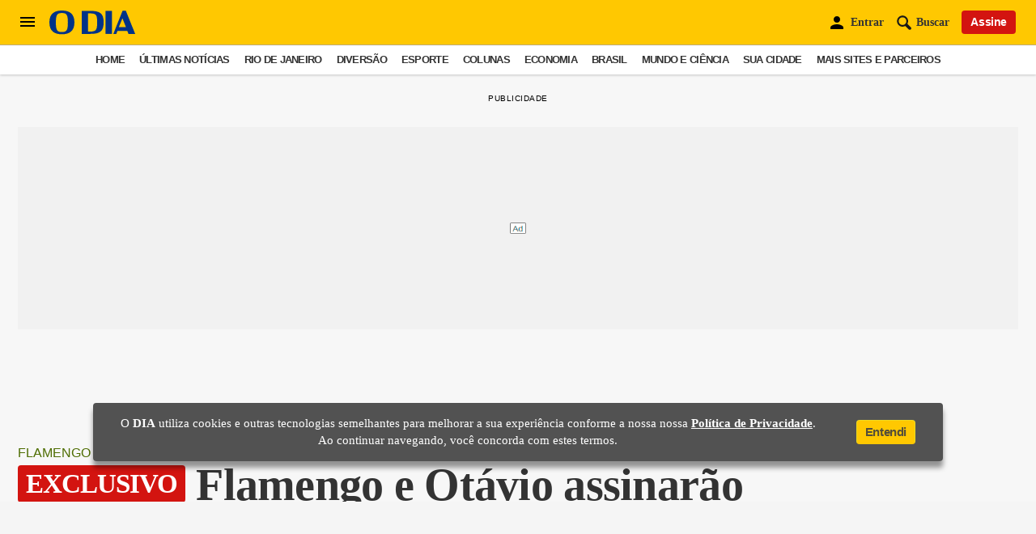

--- FILE ---
content_type: text/html; charset=utf-8
request_url: https://www.google.com/recaptcha/api2/aframe
body_size: 270
content:
<!DOCTYPE HTML><html><head><meta http-equiv="content-type" content="text/html; charset=UTF-8"></head><body><script nonce="8QQvveLYVh0hSQ6VZ2XEWw">/** Anti-fraud and anti-abuse applications only. See google.com/recaptcha */ try{var clients={'sodar':'https://pagead2.googlesyndication.com/pagead/sodar?'};window.addEventListener("message",function(a){try{if(a.source===window.parent){var b=JSON.parse(a.data);var c=clients[b['id']];if(c){var d=document.createElement('img');d.src=c+b['params']+'&rc='+(localStorage.getItem("rc::a")?sessionStorage.getItem("rc::b"):"");window.document.body.appendChild(d);sessionStorage.setItem("rc::e",parseInt(sessionStorage.getItem("rc::e")||0)+1);localStorage.setItem("rc::h",'1769030393419');}}}catch(b){}});window.parent.postMessage("_grecaptcha_ready", "*");}catch(b){}</script></body></html>

--- FILE ---
content_type: text/css
request_url: https://odia.ig.com.br/2020/common/static/CACHE/css/login.min.css
body_size: 2684
content:
.modal-content{background:#fff;max-width:400px;width:100%;height:540px;padding:20px;-webkit-box-sizing:border-box;box-sizing:border-box;position:fixed;top:calc(50% - 270px);left:0;right:0;margin:0 auto;z-index:999999999;-webkit-box-shadow:0 0 10px 0 #555;box-shadow:0 0 10px 0 #555;font-family:Open-Sans-Regular,sans-serif;border:1px solid #dfdfdf;border-radius:4px;overflow:hidden}.modal-content .close-login{position:absolute;right:5px;top:5px;cursor:pointer;background:red;padding:5px;width:20px;border-radius:100%;height:20px;display:-webkit-box;display:-ms-flexbox;display:flex;z-index:999999999;-webkit-box-align:center;-ms-flex-align:center;align-items:center;-webkit-box-pack:center;-ms-flex-pack:center;justify-content:center}.modal-content .close-login svg{fill:#fff}.modal-content .back-login{position:absolute;left:12px;top:10px;-webkit-transform:rotate(-180deg);transform:rotate(-180deg);cursor:pointer}.modal-content svg{width:12px}.layer-login{width:100%;height:100%;position:absolute;top:0;left:0;background:rgba(255,255,255,.8);z-index:9;-webkit-box-align:center;-ms-flex-align:center;align-items:center;-webkit-box-pack:center;-ms-flex-pack:center;justify-content:center;display:-webkit-box;display:-ms-flexbox;display:flex}.back-login svg{width:16px}.modal-content span.title{font-size:20px;font-weight:900;letter-spacing:-1px;text-align:center;display:block;margin-bottom:20px;color:#000}.modal-content .change-user,.modal-content label{display:block;margin-bottom:5px;font-size:11px;text-transform:uppercase;font-weight:700}.modal-content .change-user{color:#333;font-size:12px;font-weight:700;text-decoration:underline;display:none;cursor:pointer}.modal-content .box-input{position:relative}.modal-content .box-input+.box-input{margin-top:15px}.modal-content .show-password{display:block;position:absolute;right:10px;top:30px}.modal-content .show-password svg{width:20px}.modal-content .show-password .yes{display:none}.modal-content .show-password.view .not{display:none}.modal-content .show-password.view .yes{display:block}input[type=email],input[type=number],input[type=password],input[type=search],input[type=text],textarea{border-radius:2px;font-size:1em;border:1px solid #d5d5d5;border-top:1px solid #aaa;width:100%;height:40px;padding:10px 8px;-webkit-box-sizing:border-box;box-sizing:border-box;position:relative}.erro-materia-container textarea{height:100px}.modal-content .helpers{font-size:12px;text-align:center;padding:15px 0 0}.modal-content .helpers a{color:#181818;display:inline-block;font-weight:700}.modal-content .signup-form{text-align:center}.modal-content .signup-form a,.modal-content .signup-form div{-webkit-box-sizing:border-box;box-sizing:border-box;width:100%}.modal-content .content-divisor{margin:24px 0;display:-webkit-box;display:-ms-flexbox;display:flex;-webkit-box-align:center;-ms-flex-align:center;align-items:center;-webkit-box-pack:justify;-ms-flex-pack:justify;justify-content:space-between}.modal-content .content-divisor:after,.modal-content .content-divisor:before{content:"";display:inline-block;height:1px;width:calc(50% - 100px);background:#ccc}.modal-content .signup-form strong{display:block;font-size:20px;color:#000;margin:0 8px}.modal-content .btn-fb,.modal-content .btn-google{display:-webkit-box;display:-ms-flexbox;display:flex;-webkit-box-pack:center;-ms-flex-pack:center;justify-content:center;width:100%;border-radius:1px;text-decoration:none;border-radius:4px;cursor:pointer}.modal-content .btn-continue,.modal-content .btn-login,.modal-content .btn-register{margin-top:10px;width:100%}.modal-content .btn-continue:disabled,.modal-content .btn-login:disabled{background:rgba(51,51,51,.8);color:#fff}#register-msg{font-size:13px;font-weight:700;color:red}.via-redes ul a+a,.via-redes ul div+div{margin-top:15px}.fb-content,.google-content{display:-webkit-box;display:-ms-flexbox;display:flex;-webkit-box-align:center;-ms-flex-align:center;align-items:center}.fb-content .logo,.google-content .logo{padding:9px;height:inherit;line-height:1px}.fb-content svg,.google-content svg{width:18px;height:18px}.fb-content p,.google-content p{width:100%;letter-spacing:-.025rem;font-weight:700;font-size:14px}.btn-google{background:#fff;border:1px solid #dfdfdf}.google-content p{color:#757575}.btn-fb{padding-top:1.5px;background:#4267b2;border:1px solid #2a4883}.fb-content p{color:rgba(255,255,255,.87)}.termos-box label{font-size:12px;color:#181818;margin-bottom:0;position:relative;top:-2px;left:5px}.termos-box label a{text-decoration:underline;color:#333;font-weight:700}.modal{display:none;-webkit-backdrop-filter:blur(10px);backdrop-filter:blur(10px);background-color:rgba(0,0,0,.53);height:100%;left:0;opacity:1;position:fixed;top:0;width:100%;z-index:100}.forgot-password-container,.login-container,.plano-container,.register-container{padding:0 5px;max-height:470px;overflow-y:scroll;margin-top:20px}.modal ::-webkit-scrollbar-track{background-color:transparent}.modal ::-webkit-scrollbar-thumb{background:#3373e0}.modal ::-webkit-scrollbar-thumb:window-inactive{background-color:transparent}.modal ::-webkit-scrollbar{width:5px}.plano-container{display:none}.modal-content .email-box,.modal-content .password-box{margin:15px 0}.modal-content .step-plano{padding-bottom:20px}.modal-content .dados-plano .nome-plano{display:block;font-weight:700;letter-spacing:-.045rem;text-transform:uppercase}.modal-content .dados-plano .valor-anterior{text-decoration:line-through;font-weight:500;font-size:18px}.modal-content .dados-plano .desc-plano{font-size:14px;letter-spacing:-.045rem}.modal-content .dados-plano .valor-cheio{font-size:16px;font-weight:700}.modal-content .dados-plano .btnodia-assine{width:100%;-webkit-box-sizing:border-box;box-sizing:border-box;margin-top:10px}.modal-content .dados-plano figure{margin:10px 0}.modal-content .dados-plano figure img{max-width:80%}.modal-content .btn-form{width:100%;-webkit-box-sizing:border-box;box-sizing:border-box;margin-top:15px}.modal-content input[type=checkbox]{margin:15px 0 20px;font-size:16px}.modal-content .custom-select{height:44px;font-size:16px;width:100%;background:#fff;border:1px solid #d9d9d9;border-top:1px solid silver;padding:0 8px;-webkit-box-sizing:border-box;box-sizing:border-box;-moz-box-sizing:border-box}.termos label a{color:#006cba;font-weight:700}.modal-content input[type=text],input[type=email],input[type=password]{height:44px;font-size:16px;width:100%;-webkit-appearance:none;background:#fff;border:1px solid #d9d9d9;border-top:1px solid silver;padding:0 8px;-webkit-box-sizing:border-box;box-sizing:border-box;-moz-box-sizing:border-box}.loginmodal{text-align:center;font-size:14px;font-family:Arial,sans-serif;font-weight:700;height:36px;padding:0 8px}.loginmodal-submit:hover{border:0;text-shadow:0 1px rgba(0,0,0,.3);background-color:#357ae8}.modal-content .login-help a{text-decoration:none;color:#357ae8;font-weight:400;text-align:center;display:inline-block;opacity:1;-webkit-transition:opacity ease .5s;transition:opacity ease .5s}.login-help{text-align:center}.login-help .forgot-password{margin-bottom:10px;color:#4d90fe}.login-help h4{font-size:1.2rem;line-height:1.1;color:inherit;margin-bottom:.5rem}.login-help h6{margin:10px 0;color:grey;font-size:14px;font-weight:400;font-family:Arial;line-height:1.2}.login-help a{color:#004a80;font-weight:700}#login-msg{color:red;display:none}.login-btn{text-align:center;margin-top:50px}.button{line-height:55px;padding:0 30px;background:#004a80;color:#fff;display:inline-block;font-family:roboto;text-decoration:none;font-size:18px}.button:hover,.button:visited{background:#006cba;color:#fff}.modal ::-webkit-scrollbar{width:6px}.loginSocialBtn{border-radius:3px;border:1px solid #ccc;padding:15px;text-align:center;background:#fff;cursor:pointer}.loginSocialBtn a{font-family:ODia-Bold}.loginSocialBtn.facebook{background:#4267b2;border-color:#4267b2}.loginSocialBtn.facebook a{color:#fff;position:relative;padding-left:30px}.loginSocialBtn.facebook a::before{content:"";position:absolute;background:url(https://assine.odia.com.br/wp-content/themes/assinatura/img/facebook.svg) no-repeat left top #4267b2;width:20px;height:20px;left:0;top:-1px}.loginSocialBtn.google a{color:#4285f4;position:relative;padding-left:30px}.loginSocialBtn.google a::before{content:"";position:absolute;background:url(https://assine.odia.com.br/wp-content/themes/assinatura/img/google.svg) no-repeat left top #fff;width:20px;height:20px;left:0;top:-1px}.plano{position:relative;text-align:center}.box-plano+.box-plano{margin-top:30px;border-top:1px solid #ccc;padding-top:30px}.plano h4{font-size:1.5em;letter-spacing:-1px;text-align:center;color:#282828;margin-bottom:20px}.plano .img-plano{margin:10px 0}.plano .img-plano img{width:100%}.plano p{text-transform:uppercase;margin:0 auto;font-size:12px;letter-spacing:-.0095rem;text-align:center;font-weight:700;display:block}.plano .value{margin:0 auto;display:block}.plano .value small{display:block;font-family:arial;font-size:18px;text-align:center;color:#181818;letter-spacing:-1px}.plano .value small i{text-decoration:line-through;font-style:normal;color:#181818}.plano .price{-webkit-box-pack:center;-ms-flex-pack:center;justify-content:center;overflow:hidden}.plano .value p{font-size:1.3em;display:block;width:100%;font-family:arial;font-size:15px;text-transform:uppercase}.plano button{margin:30px auto;outline:0;height:45px;font-size:15px;text-align:center;width:200px;border-radius:3px;background:#187bb6;color:#fff;letter-spacing:0;font-weight:700;border:none;cursor:pointer;-webkit-transition:all .25s ease;transition:all .25s ease;display:block}.plano .details-plan:before{margin:0 auto;content:"";width:88%;height:6px;background-color:#000;display:block}.plano .price .moeda{font-weight:700;font-size:35px;position:relative;top:25px;margin-right:2%;margin-left:-20px}.plano .price .real{font-size:1.2em;font-weight:900}.plano .price .centavos-periodo{position:relative}.plano .price .centavos{position:relative;top:15px;left:10px;font-weight:700;font-size:1.8rem;letter-spacing:-1px}.plano .price .periodo{position:absolute;top:50px;left:3px;font-size:18px;text-transform:uppercase}.modal-content .alerta{padding:10px 0;color:red;font-weight:700;font-size:13px}#step-endereco+#step-pagamento{margin-top:30px}.modal-content .modify-address{margin:15px 0}.modal-content .modify-address a{font-size:12px;left:15px;color:#333;font-weight:700;text-decoration:underline;cursor:pointer}.modal-content h2{font-size:20px;margin-bottom:10px}.modal-content .back-plans{position:absolute;top:12px;font-size:12px;left:25px;color:#333;font-weight:700;text-decoration:underline}.error-message{color:#c03;font-weight:700;display:none;font-size:12px;line-height:15px;margin:5px 0 0}.error input[type=email],.error input[type=password],.error input[type=text],.error select{background-color:#fce4e4!important;border:2px solid #c03!important;outline:0!important}.error label{color:#c03}.modal-content .sucesso-container{text-align:center;display:none}.modal-content .sucesso-container img{max-width:100%;display:block}.extras ul li{position:relative;float:left;margin:0;padding:0;z-index:2}.extras ul ul{display:none;position:absolute;top:100%;left:0;background:#fff;padding:0}.extras ul ul li{float:none;width:200px}.extras ul ul a{line-height:120%;padding:10px 15px}.extras ul ul ul{top:0;left:100%}.extras ul li:hover>ul{display:block;background:#fff}.extras .submenu li{padding:10px 10px}.extras .submenu li:hover{background:#ffc801}#erro-materia-modal h4{font-size:22px;margin-bottom:15px;letter-spacing:-.085rem}#erro-materia-modal p{font-size:14px;line-height:1.3;color:#716166;margin-bottom:20px}#erro-materia-modal .modal-content span.title{text-align:left;font-size:16px}.related-issue{border-top:1px solid #ccc;padding-top:15px;margin-top:15px;display:block}.related-issue button{font-size:14px;text-transform:uppercase;color:#181818;padding:10px 15px;background:rgba(205,205,205,.3);border:1px solid #dfdfdf;cursor:pointer}.related-issue button svg{margin-left:10px;width:16px}

--- FILE ---
content_type: application/javascript
request_url: https://usr.navdmp.com/usr?v=7&acc=53725&u=1&new=1&wst=0&wct=1&wla=1
body_size: -366
content:
nvg53725.profile('17138ec1262ce0aab4b410de5d10', '');
nvg53725.include('//cm.g.doubleclick.net/pixel?google_nid=navegg_ddp&google_cm&id=99112370470','script');
nvg53725.include('//pixel.mathtag.com/sync/img?redir=https%3A//sync.navdmp.com/sync%3Fimg%3D1%26mdia%3D%5BMM_UUID%5D','img');
nvg53725.include('//cms.analytics.yahoo.com/cms?partner_id=NAVEG','img');